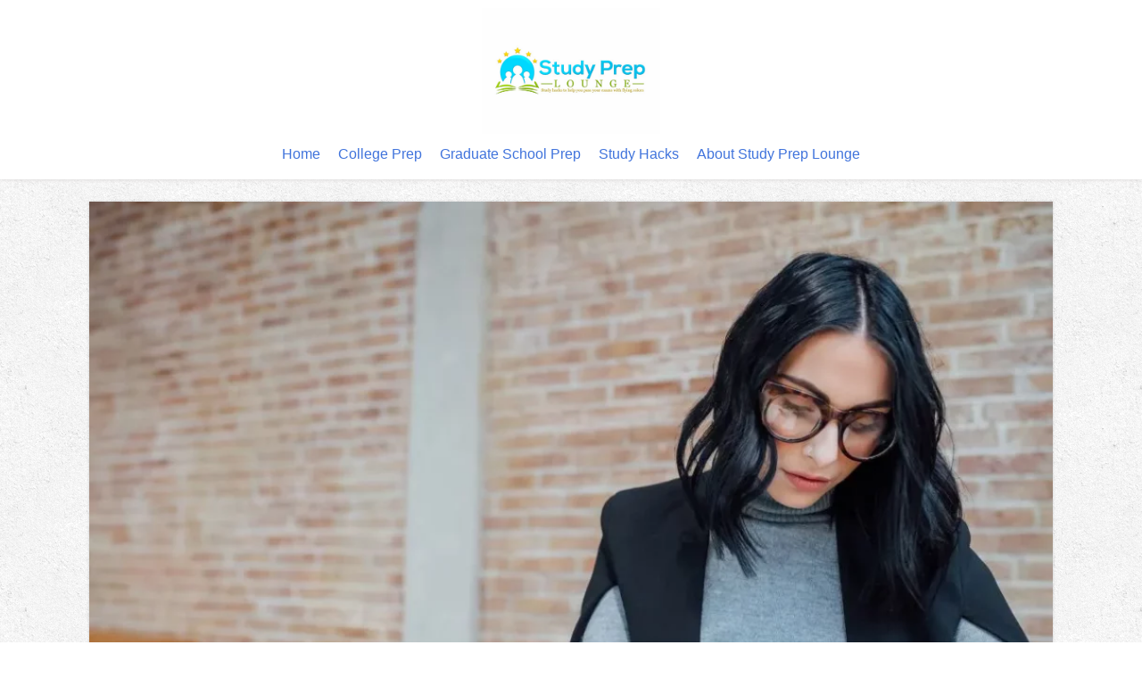

--- FILE ---
content_type: text/html; charset=UTF-8
request_url: https://studypreplounge.com/education/is-fastweb-legit/
body_size: 19632
content:
<!DOCTYPE html><html lang="en-US" prefix="og: https://ogp.me/ns#"><head><meta charset="UTF-8"/>
<script>var __ezHttpConsent={setByCat:function(src,tagType,attributes,category,force,customSetScriptFn=null){var setScript=function(){if(force||window.ezTcfConsent[category]){if(typeof customSetScriptFn==='function'){customSetScriptFn();}else{var scriptElement=document.createElement(tagType);scriptElement.src=src;attributes.forEach(function(attr){for(var key in attr){if(attr.hasOwnProperty(key)){scriptElement.setAttribute(key,attr[key]);}}});var firstScript=document.getElementsByTagName(tagType)[0];firstScript.parentNode.insertBefore(scriptElement,firstScript);}}};if(force||(window.ezTcfConsent&&window.ezTcfConsent.loaded)){setScript();}else if(typeof getEzConsentData==="function"){getEzConsentData().then(function(ezTcfConsent){if(ezTcfConsent&&ezTcfConsent.loaded){setScript();}else{console.error("cannot get ez consent data");force=true;setScript();}});}else{force=true;setScript();console.error("getEzConsentData is not a function");}},};</script>
<script>var ezTcfConsent=window.ezTcfConsent?window.ezTcfConsent:{loaded:false,store_info:false,develop_and_improve_services:false,measure_ad_performance:false,measure_content_performance:false,select_basic_ads:false,create_ad_profile:false,select_personalized_ads:false,create_content_profile:false,select_personalized_content:false,understand_audiences:false,use_limited_data_to_select_content:false,};function getEzConsentData(){return new Promise(function(resolve){document.addEventListener("ezConsentEvent",function(event){var ezTcfConsent=event.detail.ezTcfConsent;resolve(ezTcfConsent);});});}</script>
<script>if(typeof _setEzCookies!=='function'){function _setEzCookies(ezConsentData){var cookies=window.ezCookieQueue;for(var i=0;i<cookies.length;i++){var cookie=cookies[i];if(ezConsentData&&ezConsentData.loaded&&ezConsentData[cookie.tcfCategory]){document.cookie=cookie.name+"="+cookie.value;}}}}
window.ezCookieQueue=window.ezCookieQueue||[];if(typeof addEzCookies!=='function'){function addEzCookies(arr){window.ezCookieQueue=[...window.ezCookieQueue,...arr];}}
addEzCookies([]);if(window.ezTcfConsent&&window.ezTcfConsent.loaded){_setEzCookies(window.ezTcfConsent);}else if(typeof getEzConsentData==="function"){getEzConsentData().then(function(ezTcfConsent){if(ezTcfConsent&&ezTcfConsent.loaded){_setEzCookies(window.ezTcfConsent);}else{console.error("cannot get ez consent data");_setEzCookies(window.ezTcfConsent);}});}else{console.error("getEzConsentData is not a function");_setEzCookies(window.ezTcfConsent);}</script>
<script data-ezscrex='false' data-cfasync='false' data-pagespeed-no-defer>var __ez=__ez||{};__ez.stms=Date.now();__ez.evt={};__ez.script={};__ez.ck=__ez.ck||{};__ez.template={};__ez.template.isOrig=true;__ez.queue=__ez.queue||function(){var e=0,i=0,t=[],n=!1,o=[],r=[],s=!0,a=function(e,i,n,o,r,s,a){var l=arguments.length>7&&void 0!==arguments[7]?arguments[7]:window,d=this;this.name=e,this.funcName=i,this.parameters=null===n?null:w(n)?n:[n],this.isBlock=o,this.blockedBy=r,this.deleteWhenComplete=s,this.isError=!1,this.isComplete=!1,this.isInitialized=!1,this.proceedIfError=a,this.fWindow=l,this.isTimeDelay=!1,this.process=function(){f("... func = "+e),d.isInitialized=!0,d.isComplete=!0,f("... func.apply: "+e);var i=d.funcName.split("."),n=null,o=this.fWindow||window;i.length>3||(n=3===i.length?o[i[0]][i[1]][i[2]]:2===i.length?o[i[0]][i[1]]:o[d.funcName]),null!=n&&n.apply(null,this.parameters),!0===d.deleteWhenComplete&&delete t[e],!0===d.isBlock&&(f("----- F'D: "+d.name),m())}},l=function(e,i,t,n,o,r,s){var a=arguments.length>7&&void 0!==arguments[7]?arguments[7]:window,l=this;this.name=e,this.path=i,this.async=o,this.defer=r,this.isBlock=t,this.blockedBy=n,this.isInitialized=!1,this.isError=!1,this.isComplete=!1,this.proceedIfError=s,this.fWindow=a,this.isTimeDelay=!1,this.isPath=function(e){return"/"===e[0]&&"/"!==e[1]},this.getSrc=function(e){return void 0!==window.__ezScriptHost&&this.isPath(e)&&"banger.js"!==this.name?window.__ezScriptHost+e:e},this.process=function(){l.isInitialized=!0,f("... file = "+e);var i=this.fWindow?this.fWindow.document:document,t=i.createElement("script");t.src=this.getSrc(this.path),!0===o?t.async=!0:!0===r&&(t.defer=!0),t.onerror=function(){var e={url:window.location.href,name:l.name,path:l.path,user_agent:window.navigator.userAgent};"undefined"!=typeof _ezaq&&(e.pageview_id=_ezaq.page_view_id);var i=encodeURIComponent(JSON.stringify(e)),t=new XMLHttpRequest;t.open("GET","//g.ezoic.net/ezqlog?d="+i,!0),t.send(),f("----- ERR'D: "+l.name),l.isError=!0,!0===l.isBlock&&m()},t.onreadystatechange=t.onload=function(){var e=t.readyState;f("----- F'D: "+l.name),e&&!/loaded|complete/.test(e)||(l.isComplete=!0,!0===l.isBlock&&m())},i.getElementsByTagName("head")[0].appendChild(t)}},d=function(e,i){this.name=e,this.path="",this.async=!1,this.defer=!1,this.isBlock=!1,this.blockedBy=[],this.isInitialized=!0,this.isError=!1,this.isComplete=i,this.proceedIfError=!1,this.isTimeDelay=!1,this.process=function(){}};function c(e,i,n,s,a,d,c,u,f){var m=new l(e,i,n,s,a,d,c,f);!0===u?o[e]=m:r[e]=m,t[e]=m,h(m)}function h(e){!0!==u(e)&&0!=s&&e.process()}function u(e){if(!0===e.isTimeDelay&&!1===n)return f(e.name+" blocked = TIME DELAY!"),!0;if(w(e.blockedBy))for(var i=0;i<e.blockedBy.length;i++){var o=e.blockedBy[i];if(!1===t.hasOwnProperty(o))return f(e.name+" blocked = "+o),!0;if(!0===e.proceedIfError&&!0===t[o].isError)return!1;if(!1===t[o].isComplete)return f(e.name+" blocked = "+o),!0}return!1}function f(e){var i=window.location.href,t=new RegExp("[?&]ezq=([^&#]*)","i").exec(i);"1"===(t?t[1]:null)&&console.debug(e)}function m(){++e>200||(f("let's go"),p(o),p(r))}function p(e){for(var i in e)if(!1!==e.hasOwnProperty(i)){var t=e[i];!0===t.isComplete||u(t)||!0===t.isInitialized||!0===t.isError?!0===t.isError?f(t.name+": error"):!0===t.isComplete?f(t.name+": complete already"):!0===t.isInitialized&&f(t.name+": initialized already"):t.process()}}function w(e){return"[object Array]"==Object.prototype.toString.call(e)}return window.addEventListener("load",(function(){setTimeout((function(){n=!0,f("TDELAY -----"),m()}),5e3)}),!1),{addFile:c,addFileOnce:function(e,i,n,o,r,s,a,l,d){t[e]||c(e,i,n,o,r,s,a,l,d)},addDelayFile:function(e,i){var n=new l(e,i,!1,[],!1,!1,!0);n.isTimeDelay=!0,f(e+" ...  FILE! TDELAY"),r[e]=n,t[e]=n,h(n)},addFunc:function(e,n,s,l,d,c,u,f,m,p){!0===c&&(e=e+"_"+i++);var w=new a(e,n,s,l,d,u,f,p);!0===m?o[e]=w:r[e]=w,t[e]=w,h(w)},addDelayFunc:function(e,i,n){var o=new a(e,i,n,!1,[],!0,!0);o.isTimeDelay=!0,f(e+" ...  FUNCTION! TDELAY"),r[e]=o,t[e]=o,h(o)},items:t,processAll:m,setallowLoad:function(e){s=e},markLoaded:function(e){if(e&&0!==e.length){if(e in t){var i=t[e];!0===i.isComplete?f(i.name+" "+e+": error loaded duplicate"):(i.isComplete=!0,i.isInitialized=!0)}else t[e]=new d(e,!0);f("markLoaded dummyfile: "+t[e].name)}},logWhatsBlocked:function(){for(var e in t)!1!==t.hasOwnProperty(e)&&u(t[e])}}}();__ez.evt.add=function(e,t,n){e.addEventListener?e.addEventListener(t,n,!1):e.attachEvent?e.attachEvent("on"+t,n):e["on"+t]=n()},__ez.evt.remove=function(e,t,n){e.removeEventListener?e.removeEventListener(t,n,!1):e.detachEvent?e.detachEvent("on"+t,n):delete e["on"+t]};__ez.script.add=function(e){var t=document.createElement("script");t.src=e,t.async=!0,t.type="text/javascript",document.getElementsByTagName("head")[0].appendChild(t)};__ez.dot=__ez.dot||{};__ez.queue.addFileOnce('/detroitchicago/boise.js', '//go.ezodn.com/detroitchicago/boise.js?gcb=195-0&cb=5', true, [], true, false, true, false);__ez.queue.addFileOnce('/parsonsmaize/abilene.js', '//go.ezodn.com/parsonsmaize/abilene.js?gcb=195-0&cb=e80eca0cdb', true, [], true, false, true, false);__ez.queue.addFileOnce('/parsonsmaize/mulvane.js', '//go.ezodn.com/parsonsmaize/mulvane.js?gcb=195-0&cb=e75e48eec0', true, ['/parsonsmaize/abilene.js'], true, false, true, false);__ez.queue.addFileOnce('/detroitchicago/birmingham.js', '//go.ezodn.com/detroitchicago/birmingham.js?gcb=195-0&cb=539c47377c', true, ['/parsonsmaize/abilene.js'], true, false, true, false);</script>
<script data-ezscrex="false" type="text/javascript" data-cfasync="false">window._ezaq = Object.assign({"ad_cache_level":0,"adpicker_placement_cnt":0,"ai_placeholder_cache_level":0,"ai_placeholder_placement_cnt":-1,"article_category":"Education","author":"Study Prep Lounge Team","domain":"studypreplounge.com","domain_id":348159,"ezcache_level":0,"ezcache_skip_code":0,"has_bad_image":0,"has_bad_words":0,"is_sitespeed":0,"lt_cache_level":0,"publish_date":"2023-04-22","response_size":71461,"response_size_orig":65636,"response_time_orig":0,"template_id":120,"url":"https://studypreplounge.com/education/is-fastweb-legit/","word_count":0,"worst_bad_word_level":0}, typeof window._ezaq !== "undefined" ? window._ezaq : {});__ez.queue.markLoaded('ezaqBaseReady');</script>
<script type='text/javascript' data-ezscrex='false' data-cfasync='false'>
window.ezAnalyticsStatic = true;
window._ez_send_requests_through_ezoic = true;window.ezWp = true;
function analyticsAddScript(script) {
	var ezDynamic = document.createElement('script');
	ezDynamic.type = 'text/javascript';
	ezDynamic.innerHTML = script;
	document.head.appendChild(ezDynamic);
}
function getCookiesWithPrefix() {
    var allCookies = document.cookie.split(';');
    var cookiesWithPrefix = {};

    for (var i = 0; i < allCookies.length; i++) {
        var cookie = allCookies[i].trim();

        for (var j = 0; j < arguments.length; j++) {
            var prefix = arguments[j];
            if (cookie.indexOf(prefix) === 0) {
                var cookieParts = cookie.split('=');
                var cookieName = cookieParts[0];
                var cookieValue = cookieParts.slice(1).join('=');
                cookiesWithPrefix[cookieName] = decodeURIComponent(cookieValue);
                break; // Once matched, no need to check other prefixes
            }
        }
    }

    return cookiesWithPrefix;
}
function productAnalytics() {
	var d = {"dhh":"//go.ezodn.com","pr":[6],"omd5":"647335280775b1a18bb80956a17c1275","nar":"risk score"};
	d.u = _ezaq.url;
	d.p = _ezaq.page_view_id;
	d.v = _ezaq.visit_uuid;
	d.ab = _ezaq.ab_test_id;
	d.e = JSON.stringify(_ezaq);
	d.ref = document.referrer;
	d.c = getCookiesWithPrefix('active_template', 'ez', 'lp_');
	if(typeof ez_utmParams !== 'undefined') {
		d.utm = ez_utmParams;
	}

	var dataText = JSON.stringify(d);
	var xhr = new XMLHttpRequest();
	xhr.open('POST','//g.ezoic.net/ezais/analytics?cb=1', true);
	xhr.onload = function () {
		if (xhr.status!=200) {
            return;
		}

        if(document.readyState !== 'loading') {
            analyticsAddScript(xhr.response);
            return;
        }

        var eventFunc = function() {
            if(document.readyState === 'loading') {
                return;
            }
            document.removeEventListener('readystatechange', eventFunc, false);
            analyticsAddScript(xhr.response);
        };

        document.addEventListener('readystatechange', eventFunc, false);
	};
	xhr.setRequestHeader('Content-Type','text/plain');
	xhr.send(dataText);
}
__ez.queue.addFunc("productAnalytics", "productAnalytics", null, true, ['ezaqBaseReady'], false, false, false, true);
</script><base href="https://studypreplounge.com/education/is-fastweb-legit/"/>
		<!--[if lt IE 9]>
	<script src="https://studypreplounge.com/wp-content/themes/focusblog/js/html5/dist/html5shiv.js"></script>
	<script src="//css3-mediaqueries-js.googlecode.com/svn/trunk/css3-mediaqueries.js"></script>
	<![endif]-->
	<!--[if IE 8]>
	<link rel="stylesheet" type="text/css" href="https://studypreplounge.com/wp-content/themes/focusblog/css/ie8.css"/>
	<![endif]-->
	<!--[if IE 7]>
	<link rel="stylesheet" type="text/css" href="https://studypreplounge.com/wp-content/themes/focusblog/css/ie7.css"/>
	<![endif]-->
	<meta name="viewport" content="width=device-width, initial-scale=1.0"/>
	

	
				<style>img:is([sizes="auto" i], [sizes^="auto," i]) { contain-intrinsic-size: 3000px 1500px }</style>
	
<!-- Search Engine Optimization by Rank Math PRO - https://rankmath.com/ -->
<title>Is Fastweb Legit? A Comprehensive Review of the Scholarship Service - studypreplounge.com</title>
<meta name="description" content="If you&#39;re considering using Fastweb for your scholarship search, you may be wondering if it&#39;s a legitimate service."/>
<meta name="robots" content="follow, index, max-snippet:-1, max-video-preview:-1, max-image-preview:large"/>
<link rel="canonical" href="https://studypreplounge.com/education/is-fastweb-legit/"/>
<meta property="og:locale" content="en_US"/>
<meta property="og:type" content="article"/>
<meta property="og:title" content="Is Fastweb Legit? A Comprehensive Review of the Scholarship Service - studypreplounge.com"/>
<meta property="og:description" content="If you&#39;re considering using Fastweb for your scholarship search, you may be wondering if it&#39;s a legitimate service."/>
<meta property="og:url" content="https://studypreplounge.com/education/is-fastweb-legit/"/>
<meta property="og:site_name" content="studypreplounge.com"/>
<meta property="article:section" content="Education"/>
<meta property="og:updated_time" content="2023-10-28T04:50:40-07:00"/>
<meta property="og:image" content="https://studypreplounge.com/wp-content/uploads/2023/04/is-fastweb-legit.webp"/>
<meta property="og:image:secure_url" content="https://studypreplounge.com/wp-content/uploads/2023/04/is-fastweb-legit.webp"/>
<meta property="og:image:width" content="1080"/>
<meta property="og:image:height" content="810"/>
<meta property="og:image:alt" content="Is FastWeb Legit"/>
<meta property="og:image:type" content="image/webp"/>
<meta property="article:published_time" content="2023-04-22T15:55:26-07:00"/>
<meta property="article:modified_time" content="2023-10-28T04:50:40-07:00"/>
<meta name="twitter:card" content="summary_large_image"/>
<meta name="twitter:title" content="Is Fastweb Legit? A Comprehensive Review of the Scholarship Service - studypreplounge.com"/>
<meta name="twitter:description" content="If you&#39;re considering using Fastweb for your scholarship search, you may be wondering if it&#39;s a legitimate service."/>
<meta name="twitter:image" content="https://studypreplounge.com/wp-content/uploads/2023/04/is-fastweb-legit.webp"/>
<meta name="twitter:label1" content="Written by"/>
<meta name="twitter:data1" content="Study Prep Lounge Team"/>
<meta name="twitter:label2" content="Time to read"/>
<meta name="twitter:data2" content="9 minutes"/>
<script type="application/ld+json" class="rank-math-schema-pro">{"@context":"https://schema.org","@graph":[{"@type":["Person","Organization"],"@id":"https://studypreplounge.com/#person","name":"Leonard Haggin","logo":{"@type":"ImageObject","@id":"https://studypreplounge.com/#logo","url":"https://studypreplounge.com/wp-content/uploads/2020/08/SPL-main-logo.jpg","contentUrl":"https://studypreplounge.com/wp-content/uploads/2020/08/SPL-main-logo.jpg","caption":"Leonard Haggin","inLanguage":"en-US","width":"1000","height":"705"},"image":{"@type":"ImageObject","@id":"https://studypreplounge.com/#logo","url":"https://studypreplounge.com/wp-content/uploads/2020/08/SPL-main-logo.jpg","contentUrl":"https://studypreplounge.com/wp-content/uploads/2020/08/SPL-main-logo.jpg","caption":"Leonard Haggin","inLanguage":"en-US","width":"1000","height":"705"}},{"@type":"WebSite","@id":"https://studypreplounge.com/#website","url":"https://studypreplounge.com","name":"Leonard Haggin","publisher":{"@id":"https://studypreplounge.com/#person"},"inLanguage":"en-US"},{"@type":"ImageObject","@id":"https://studypreplounge.com/wp-content/uploads/2023/04/is-fastweb-legit.webp","url":"https://studypreplounge.com/wp-content/uploads/2023/04/is-fastweb-legit.webp","width":"1080","height":"810","caption":"Is FastWeb Legit","inLanguage":"en-US"},{"@type":"WebPage","@id":"https://studypreplounge.com/education/is-fastweb-legit/#webpage","url":"https://studypreplounge.com/education/is-fastweb-legit/","name":"Is Fastweb Legit? A Comprehensive Review of the Scholarship Service - studypreplounge.com","datePublished":"2023-04-22T15:55:26-07:00","dateModified":"2023-10-28T04:50:40-07:00","isPartOf":{"@id":"https://studypreplounge.com/#website"},"primaryImageOfPage":{"@id":"https://studypreplounge.com/wp-content/uploads/2023/04/is-fastweb-legit.webp"},"inLanguage":"en-US"},{"@type":"Person","@id":"https://studypreplounge.com/author/jason/","name":"Study Prep Lounge Team","url":"https://studypreplounge.com/author/jason/","image":{"@type":"ImageObject","@id":"https://secure.gravatar.com/avatar/69f51b49cfe18ea634d481a553aee97e1b4f785a013598fbcfe322246c578af6?s=96&amp;d=mm&amp;r=g","url":"https://secure.gravatar.com/avatar/69f51b49cfe18ea634d481a553aee97e1b4f785a013598fbcfe322246c578af6?s=96&amp;d=mm&amp;r=g","caption":"Study Prep Lounge Team","inLanguage":"en-US"}},{"@type":"BlogPosting","headline":"Is Fastweb Legit? A Comprehensive Review of the Scholarship Service - studypreplounge.com","datePublished":"2023-04-22T15:55:26-07:00","dateModified":"2023-10-28T04:50:40-07:00","author":{"@id":"https://studypreplounge.com/author/jason/","name":"Study Prep Lounge Team"},"publisher":{"@id":"https://studypreplounge.com/#person"},"description":"If you&#039;re considering using Fastweb for your scholarship search, you may be wondering if it&#039;s a legitimate service.","name":"Is Fastweb Legit? A Comprehensive Review of the Scholarship Service - studypreplounge.com","@id":"https://studypreplounge.com/education/is-fastweb-legit/#richSnippet","isPartOf":{"@id":"https://studypreplounge.com/education/is-fastweb-legit/#webpage"},"image":{"@id":"https://studypreplounge.com/wp-content/uploads/2023/04/is-fastweb-legit.webp"},"inLanguage":"en-US","mainEntityOfPage":{"@id":"https://studypreplounge.com/education/is-fastweb-legit/#webpage"}}]}</script>
<!-- /Rank Math WordPress SEO plugin -->

<script type="text/javascript">
/* <![CDATA[ */
window._wpemojiSettings = {"baseUrl":"https:\/\/s.w.org\/images\/core\/emoji\/16.0.1\/72x72\/","ext":".png","svgUrl":"https:\/\/s.w.org\/images\/core\/emoji\/16.0.1\/svg\/","svgExt":".svg","source":{"concatemoji":"https:\/\/studypreplounge.com\/wp-includes\/js\/wp-emoji-release.min.js?ver=6.8.3"}};
/*! This file is auto-generated */
!function(s,n){var o,i,e;function c(e){try{var t={supportTests:e,timestamp:(new Date).valueOf()};sessionStorage.setItem(o,JSON.stringify(t))}catch(e){}}function p(e,t,n){e.clearRect(0,0,e.canvas.width,e.canvas.height),e.fillText(t,0,0);var t=new Uint32Array(e.getImageData(0,0,e.canvas.width,e.canvas.height).data),a=(e.clearRect(0,0,e.canvas.width,e.canvas.height),e.fillText(n,0,0),new Uint32Array(e.getImageData(0,0,e.canvas.width,e.canvas.height).data));return t.every(function(e,t){return e===a[t]})}function u(e,t){e.clearRect(0,0,e.canvas.width,e.canvas.height),e.fillText(t,0,0);for(var n=e.getImageData(16,16,1,1),a=0;a<n.data.length;a++)if(0!==n.data[a])return!1;return!0}function f(e,t,n,a){switch(t){case"flag":return n(e,"\ud83c\udff3\ufe0f\u200d\u26a7\ufe0f","\ud83c\udff3\ufe0f\u200b\u26a7\ufe0f")?!1:!n(e,"\ud83c\udde8\ud83c\uddf6","\ud83c\udde8\u200b\ud83c\uddf6")&&!n(e,"\ud83c\udff4\udb40\udc67\udb40\udc62\udb40\udc65\udb40\udc6e\udb40\udc67\udb40\udc7f","\ud83c\udff4\u200b\udb40\udc67\u200b\udb40\udc62\u200b\udb40\udc65\u200b\udb40\udc6e\u200b\udb40\udc67\u200b\udb40\udc7f");case"emoji":return!a(e,"\ud83e\udedf")}return!1}function g(e,t,n,a){var r="undefined"!=typeof WorkerGlobalScope&&self instanceof WorkerGlobalScope?new OffscreenCanvas(300,150):s.createElement("canvas"),o=r.getContext("2d",{willReadFrequently:!0}),i=(o.textBaseline="top",o.font="600 32px Arial",{});return e.forEach(function(e){i[e]=t(o,e,n,a)}),i}function t(e){var t=s.createElement("script");t.src=e,t.defer=!0,s.head.appendChild(t)}"undefined"!=typeof Promise&&(o="wpEmojiSettingsSupports",i=["flag","emoji"],n.supports={everything:!0,everythingExceptFlag:!0},e=new Promise(function(e){s.addEventListener("DOMContentLoaded",e,{once:!0})}),new Promise(function(t){var n=function(){try{var e=JSON.parse(sessionStorage.getItem(o));if("object"==typeof e&&"number"==typeof e.timestamp&&(new Date).valueOf()<e.timestamp+604800&&"object"==typeof e.supportTests)return e.supportTests}catch(e){}return null}();if(!n){if("undefined"!=typeof Worker&&"undefined"!=typeof OffscreenCanvas&&"undefined"!=typeof URL&&URL.createObjectURL&&"undefined"!=typeof Blob)try{var e="postMessage("+g.toString()+"("+[JSON.stringify(i),f.toString(),p.toString(),u.toString()].join(",")+"));",a=new Blob([e],{type:"text/javascript"}),r=new Worker(URL.createObjectURL(a),{name:"wpTestEmojiSupports"});return void(r.onmessage=function(e){c(n=e.data),r.terminate(),t(n)})}catch(e){}c(n=g(i,f,p,u))}t(n)}).then(function(e){for(var t in e)n.supports[t]=e[t],n.supports.everything=n.supports.everything&&n.supports[t],"flag"!==t&&(n.supports.everythingExceptFlag=n.supports.everythingExceptFlag&&n.supports[t]);n.supports.everythingExceptFlag=n.supports.everythingExceptFlag&&!n.supports.flag,n.DOMReady=!1,n.readyCallback=function(){n.DOMReady=!0}}).then(function(){return e}).then(function(){var e;n.supports.everything||(n.readyCallback(),(e=n.source||{}).concatemoji?t(e.concatemoji):e.wpemoji&&e.twemoji&&(t(e.twemoji),t(e.wpemoji)))}))}((window,document),window._wpemojiSettings);
/* ]]> */
</script>
<style id="wp-emoji-styles-inline-css" type="text/css">

	img.wp-smiley, img.emoji {
		display: inline !important;
		border: none !important;
		box-shadow: none !important;
		height: 1em !important;
		width: 1em !important;
		margin: 0 0.07em !important;
		vertical-align: -0.1em !important;
		background: none !important;
		padding: 0 !important;
	}
</style>
<link rel="stylesheet" id="wp-block-library-css" href="https://studypreplounge.com/wp-includes/css/dist/block-library/style.min.css?ver=6.8.3" type="text/css" media="all"/>
<style id="classic-theme-styles-inline-css" type="text/css">
/*! This file is auto-generated */
.wp-block-button__link{color:#fff;background-color:#32373c;border-radius:9999px;box-shadow:none;text-decoration:none;padding:calc(.667em + 2px) calc(1.333em + 2px);font-size:1.125em}.wp-block-file__button{background:#32373c;color:#fff;text-decoration:none}
</style>
<style id="global-styles-inline-css" type="text/css">
:root{--wp--preset--aspect-ratio--square: 1;--wp--preset--aspect-ratio--4-3: 4/3;--wp--preset--aspect-ratio--3-4: 3/4;--wp--preset--aspect-ratio--3-2: 3/2;--wp--preset--aspect-ratio--2-3: 2/3;--wp--preset--aspect-ratio--16-9: 16/9;--wp--preset--aspect-ratio--9-16: 9/16;--wp--preset--color--black: #000000;--wp--preset--color--cyan-bluish-gray: #abb8c3;--wp--preset--color--white: #ffffff;--wp--preset--color--pale-pink: #f78da7;--wp--preset--color--vivid-red: #cf2e2e;--wp--preset--color--luminous-vivid-orange: #ff6900;--wp--preset--color--luminous-vivid-amber: #fcb900;--wp--preset--color--light-green-cyan: #7bdcb5;--wp--preset--color--vivid-green-cyan: #00d084;--wp--preset--color--pale-cyan-blue: #8ed1fc;--wp--preset--color--vivid-cyan-blue: #0693e3;--wp--preset--color--vivid-purple: #9b51e0;--wp--preset--gradient--vivid-cyan-blue-to-vivid-purple: linear-gradient(135deg,rgba(6,147,227,1) 0%,rgb(155,81,224) 100%);--wp--preset--gradient--light-green-cyan-to-vivid-green-cyan: linear-gradient(135deg,rgb(122,220,180) 0%,rgb(0,208,130) 100%);--wp--preset--gradient--luminous-vivid-amber-to-luminous-vivid-orange: linear-gradient(135deg,rgba(252,185,0,1) 0%,rgba(255,105,0,1) 100%);--wp--preset--gradient--luminous-vivid-orange-to-vivid-red: linear-gradient(135deg,rgba(255,105,0,1) 0%,rgb(207,46,46) 100%);--wp--preset--gradient--very-light-gray-to-cyan-bluish-gray: linear-gradient(135deg,rgb(238,238,238) 0%,rgb(169,184,195) 100%);--wp--preset--gradient--cool-to-warm-spectrum: linear-gradient(135deg,rgb(74,234,220) 0%,rgb(151,120,209) 20%,rgb(207,42,186) 40%,rgb(238,44,130) 60%,rgb(251,105,98) 80%,rgb(254,248,76) 100%);--wp--preset--gradient--blush-light-purple: linear-gradient(135deg,rgb(255,206,236) 0%,rgb(152,150,240) 100%);--wp--preset--gradient--blush-bordeaux: linear-gradient(135deg,rgb(254,205,165) 0%,rgb(254,45,45) 50%,rgb(107,0,62) 100%);--wp--preset--gradient--luminous-dusk: linear-gradient(135deg,rgb(255,203,112) 0%,rgb(199,81,192) 50%,rgb(65,88,208) 100%);--wp--preset--gradient--pale-ocean: linear-gradient(135deg,rgb(255,245,203) 0%,rgb(182,227,212) 50%,rgb(51,167,181) 100%);--wp--preset--gradient--electric-grass: linear-gradient(135deg,rgb(202,248,128) 0%,rgb(113,206,126) 100%);--wp--preset--gradient--midnight: linear-gradient(135deg,rgb(2,3,129) 0%,rgb(40,116,252) 100%);--wp--preset--font-size--small: 13px;--wp--preset--font-size--medium: 20px;--wp--preset--font-size--large: 36px;--wp--preset--font-size--x-large: 42px;--wp--preset--spacing--20: 0.44rem;--wp--preset--spacing--30: 0.67rem;--wp--preset--spacing--40: 1rem;--wp--preset--spacing--50: 1.5rem;--wp--preset--spacing--60: 2.25rem;--wp--preset--spacing--70: 3.38rem;--wp--preset--spacing--80: 5.06rem;--wp--preset--shadow--natural: 6px 6px 9px rgba(0, 0, 0, 0.2);--wp--preset--shadow--deep: 12px 12px 50px rgba(0, 0, 0, 0.4);--wp--preset--shadow--sharp: 6px 6px 0px rgba(0, 0, 0, 0.2);--wp--preset--shadow--outlined: 6px 6px 0px -3px rgba(255, 255, 255, 1), 6px 6px rgba(0, 0, 0, 1);--wp--preset--shadow--crisp: 6px 6px 0px rgba(0, 0, 0, 1);}:where(.is-layout-flex){gap: 0.5em;}:where(.is-layout-grid){gap: 0.5em;}body .is-layout-flex{display: flex;}.is-layout-flex{flex-wrap: wrap;align-items: center;}.is-layout-flex > :is(*, div){margin: 0;}body .is-layout-grid{display: grid;}.is-layout-grid > :is(*, div){margin: 0;}:where(.wp-block-columns.is-layout-flex){gap: 2em;}:where(.wp-block-columns.is-layout-grid){gap: 2em;}:where(.wp-block-post-template.is-layout-flex){gap: 1.25em;}:where(.wp-block-post-template.is-layout-grid){gap: 1.25em;}.has-black-color{color: var(--wp--preset--color--black) !important;}.has-cyan-bluish-gray-color{color: var(--wp--preset--color--cyan-bluish-gray) !important;}.has-white-color{color: var(--wp--preset--color--white) !important;}.has-pale-pink-color{color: var(--wp--preset--color--pale-pink) !important;}.has-vivid-red-color{color: var(--wp--preset--color--vivid-red) !important;}.has-luminous-vivid-orange-color{color: var(--wp--preset--color--luminous-vivid-orange) !important;}.has-luminous-vivid-amber-color{color: var(--wp--preset--color--luminous-vivid-amber) !important;}.has-light-green-cyan-color{color: var(--wp--preset--color--light-green-cyan) !important;}.has-vivid-green-cyan-color{color: var(--wp--preset--color--vivid-green-cyan) !important;}.has-pale-cyan-blue-color{color: var(--wp--preset--color--pale-cyan-blue) !important;}.has-vivid-cyan-blue-color{color: var(--wp--preset--color--vivid-cyan-blue) !important;}.has-vivid-purple-color{color: var(--wp--preset--color--vivid-purple) !important;}.has-black-background-color{background-color: var(--wp--preset--color--black) !important;}.has-cyan-bluish-gray-background-color{background-color: var(--wp--preset--color--cyan-bluish-gray) !important;}.has-white-background-color{background-color: var(--wp--preset--color--white) !important;}.has-pale-pink-background-color{background-color: var(--wp--preset--color--pale-pink) !important;}.has-vivid-red-background-color{background-color: var(--wp--preset--color--vivid-red) !important;}.has-luminous-vivid-orange-background-color{background-color: var(--wp--preset--color--luminous-vivid-orange) !important;}.has-luminous-vivid-amber-background-color{background-color: var(--wp--preset--color--luminous-vivid-amber) !important;}.has-light-green-cyan-background-color{background-color: var(--wp--preset--color--light-green-cyan) !important;}.has-vivid-green-cyan-background-color{background-color: var(--wp--preset--color--vivid-green-cyan) !important;}.has-pale-cyan-blue-background-color{background-color: var(--wp--preset--color--pale-cyan-blue) !important;}.has-vivid-cyan-blue-background-color{background-color: var(--wp--preset--color--vivid-cyan-blue) !important;}.has-vivid-purple-background-color{background-color: var(--wp--preset--color--vivid-purple) !important;}.has-black-border-color{border-color: var(--wp--preset--color--black) !important;}.has-cyan-bluish-gray-border-color{border-color: var(--wp--preset--color--cyan-bluish-gray) !important;}.has-white-border-color{border-color: var(--wp--preset--color--white) !important;}.has-pale-pink-border-color{border-color: var(--wp--preset--color--pale-pink) !important;}.has-vivid-red-border-color{border-color: var(--wp--preset--color--vivid-red) !important;}.has-luminous-vivid-orange-border-color{border-color: var(--wp--preset--color--luminous-vivid-orange) !important;}.has-luminous-vivid-amber-border-color{border-color: var(--wp--preset--color--luminous-vivid-amber) !important;}.has-light-green-cyan-border-color{border-color: var(--wp--preset--color--light-green-cyan) !important;}.has-vivid-green-cyan-border-color{border-color: var(--wp--preset--color--vivid-green-cyan) !important;}.has-pale-cyan-blue-border-color{border-color: var(--wp--preset--color--pale-cyan-blue) !important;}.has-vivid-cyan-blue-border-color{border-color: var(--wp--preset--color--vivid-cyan-blue) !important;}.has-vivid-purple-border-color{border-color: var(--wp--preset--color--vivid-purple) !important;}.has-vivid-cyan-blue-to-vivid-purple-gradient-background{background: var(--wp--preset--gradient--vivid-cyan-blue-to-vivid-purple) !important;}.has-light-green-cyan-to-vivid-green-cyan-gradient-background{background: var(--wp--preset--gradient--light-green-cyan-to-vivid-green-cyan) !important;}.has-luminous-vivid-amber-to-luminous-vivid-orange-gradient-background{background: var(--wp--preset--gradient--luminous-vivid-amber-to-luminous-vivid-orange) !important;}.has-luminous-vivid-orange-to-vivid-red-gradient-background{background: var(--wp--preset--gradient--luminous-vivid-orange-to-vivid-red) !important;}.has-very-light-gray-to-cyan-bluish-gray-gradient-background{background: var(--wp--preset--gradient--very-light-gray-to-cyan-bluish-gray) !important;}.has-cool-to-warm-spectrum-gradient-background{background: var(--wp--preset--gradient--cool-to-warm-spectrum) !important;}.has-blush-light-purple-gradient-background{background: var(--wp--preset--gradient--blush-light-purple) !important;}.has-blush-bordeaux-gradient-background{background: var(--wp--preset--gradient--blush-bordeaux) !important;}.has-luminous-dusk-gradient-background{background: var(--wp--preset--gradient--luminous-dusk) !important;}.has-pale-ocean-gradient-background{background: var(--wp--preset--gradient--pale-ocean) !important;}.has-electric-grass-gradient-background{background: var(--wp--preset--gradient--electric-grass) !important;}.has-midnight-gradient-background{background: var(--wp--preset--gradient--midnight) !important;}.has-small-font-size{font-size: var(--wp--preset--font-size--small) !important;}.has-medium-font-size{font-size: var(--wp--preset--font-size--medium) !important;}.has-large-font-size{font-size: var(--wp--preset--font-size--large) !important;}.has-x-large-font-size{font-size: var(--wp--preset--font-size--x-large) !important;}
:where(.wp-block-post-template.is-layout-flex){gap: 1.25em;}:where(.wp-block-post-template.is-layout-grid){gap: 1.25em;}
:where(.wp-block-columns.is-layout-flex){gap: 2em;}:where(.wp-block-columns.is-layout-grid){gap: 2em;}
:root :where(.wp-block-pullquote){font-size: 1.5em;line-height: 1.6;}
</style>
<link rel="stylesheet" id="focusblog-style-css" href="https://studypreplounge.com/wp-content/themes/focusblog/style.css?ver=6.8.3" type="text/css" media="all"/>
<link rel="stylesheet" id="thrive-reset-css" href="https://studypreplounge.com/wp-content/themes/focusblog/css/reset.css?ver=20120208" type="text/css" media="all"/>
<link rel="stylesheet" id="thrive-main-style-css" href="https://studypreplounge.com/wp-content/themes/focusblog/css/main_blue.css?ver=5566" type="text/css" media="all"/>
<script type="text/javascript" src="https://studypreplounge.com/wp-includes/js/jquery/jquery.min.js" id="jquery-core-js"></script>
<script type="text/javascript" src="https://studypreplounge.com/wp-includes/js/jquery/jquery-migrate.min.js" id="jquery-migrate-js"></script>
<link rel="https://api.w.org/" href="https://studypreplounge.com/wp-json/"/><link rel="alternate" title="JSON" type="application/json" href="https://studypreplounge.com/wp-json/wp/v2/posts/7356"/><link rel="alternate" title="oEmbed (JSON)" type="application/json+oembed" href="https://studypreplounge.com/wp-json/oembed/1.0/embed?url=https%3A%2F%2Fstudypreplounge.com%2Feducation%2Fis-fastweb-legit%2F"/>
<link rel="alternate" title="oEmbed (XML)" type="text/xml+oembed" href="https://studypreplounge.com/wp-json/oembed/1.0/embed?url=https%3A%2F%2Fstudypreplounge.com%2Feducation%2Fis-fastweb-legit%2F&amp;format=xml"/>
<meta name="ahrefs-site-verification" content="10282164442e502889ad6827ac947e3eec1eb801d9dd887e7dcfaf0dcd80aa03"/>
<!-- Global site tag (gtag.js) - Google Analytics -->
<script async="" src="https://www.googletagmanager.com/gtag/js?id=UA-134823616-1"></script>
<script>
  window.dataLayer = window.dataLayer || [];
  function gtag(){dataLayer.push(arguments);}
  gtag('js', new Date());

  gtag('config', 'UA-134823616-1');
</script>
<meta name="google-site-verification" content="b4klBvhEg88FupDwk1c94H2Ptfyn4irQM2UY6zktZn8"/><style type="text/css" id="tve_global_variables">:root{--tcb-background-author-image:url(https://secure.gravatar.com/avatar/69f51b49cfe18ea634d481a553aee97e1b4f785a013598fbcfe322246c578af6?s=256&d=mm&r=g);--tcb-background-user-image:url();--tcb-background-featured-image-thumbnail:url(https://studypreplounge.com/wp-content/uploads/2023/04/is-fastweb-legit.webp);}</style>		<style type="text/css">.wp-video-shortcode {
				max-width: 100% !important;
			}body { background:#ffffff; }.cnt .sAs .twr { background:#ffffff; }.cnt article h1.entry-title a { color:#1e73be; }.cnt article h2.entry-title a { color:#1e73be; }.bSe h1 { color:#1e73be; }.bSe h2 { color:#1e73be; }.bSe h3 { color:#1e73be; }.bSe h4 { color:#1e73be; }.bSe h5 { color:#1e73be; }.bSe h6 { color:#1e73be; }.cnt p { color:#424242; }.cnt .bSe article { color:#424242; }.cnt article h1 a, .tve-woocommerce .bSe .awr .entry-title, .tve-woocommerce .bSe .awr .page-title{font-family:Lato,sans-serif;}.bSe h1{font-family:Lato,sans-serif;}.bSe h2,.tve-woocommerce .bSe h2{font-family:Lato,sans-serif;}.bSe h3,.tve-woocommerce .bSe h3{font-family:Lato,sans-serif;}.bSe h4{font-family:Lato,sans-serif;}.bSe h5{font-family:Lato,sans-serif;}.bSe h6{font-family:Lato,sans-serif;}#text_logo{font-family:Lato,sans-serif;}.bSe h1 { text-transform:none; }.bSe h2 { text-transform:none; }.cnt, .bp-t, .tve-woocommerce .product p, .tve-woocommerce .products p{font-family:Open Sans,sans-serif;}article strong {font-weight: bold;}.bSe h1, .bSe .entry-title { font-size:38px; }.cnt { font-size:16px; }.thrivecb { font-size:16px; }.out { font-size:16px; }.aut p { font-size:16px; }.cnt p { line-height:1.6em; }.dhgh { line-height:1.6em; }.lhgh { line-height:1.6em; }.dhgh { font-size:16px; }.lhgh { font-size:16px; }.thrivecb { line-height:1.6em; }.cnt .cmt, .cnt .acm { background-color:#4174dc; }.trg { border-color:#4174dc transparent transparent; }.str { border-color: transparent #4174dc transparent transparent; }.pgn a:hover, .pgn .dots a:hover { background-color:#4174dc; }.brd ul li a { color:#4174dc; }.bSe a { color:#4174dc; }.bSe h1 { text-transform:none; }.bSe .faq h4{font-family:Open Sans,sans-serif;}article strong {font-weight: bold;}body { background-image:url('https://studypreplounge.com/wp-content/themes/focusblog/images/patterns/stucco.png'); }header ul.menu > li > a { color:#4174dc; }header ul.menu > li > a:hover { color:#4174dc; }header ul.menu > li.h-cta > a { color:#ffffff!important; }header ul.menu > li.h-cta >a  { background:#4d7fe3; }header ul.menu > li.h-cta >a  { border-color:#4d7fe3; }header ul.menu > li.h-cta:hover > a { color:#5886e2!important; }header ul.menu > li.h-cta > a:hover { background:#ffffff; }header nav > ul > li.current_page_item > a:hover { color:#4174dc; }header nav > ul > li > a:active { color:#4174dc; }header #logo > a > img { max-width:200px; }</style>
		<style type="text/css">.recentcomments a{display:inline !important;padding:0 !important;margin:0 !important;}</style><style type="text/css" id="custom-background-css">
body.custom-background { background-color: #ffffff; }
</style>
	<!-- Google Tag Manager -->
<script>(function(w,d,s,l,i){w[l]=w[l]||[];w[l].push({'gtm.start':
new Date().getTime(),event:'gtm.js'});var f=d.getElementsByTagName(s)[0],
j=d.createElement(s),dl=l!='dataLayer'?'&l='+l:'';j.async=true;j.src=
'https://www.googletagmanager.com/gtm.js?id='+i+dl;f.parentNode.insertBefore(j,f);
})(window,document,'script','dataLayer','GTM-WSN33MB5');</script>
<!-- End Google Tag Manager --><style type="text/css" id="thrive-default-styles"></style><link rel="icon" href="https://studypreplounge.com/wp-content/uploads/2019/02/Favicon-book-01.jpg" sizes="32x32"/>
<link rel="icon" href="https://studypreplounge.com/wp-content/uploads/2019/02/Favicon-book-01.jpg" sizes="192x192"/>
<link rel="apple-touch-icon" href="https://studypreplounge.com/wp-content/uploads/2019/02/Favicon-book-01.jpg"/>
<meta name="msapplication-TileImage" content="https://studypreplounge.com/wp-content/uploads/2019/02/Favicon-book-01.jpg"/>
			<style type="text/css">.amz-disclaimer{
color: #C0C0C0;
font-style: italic;
}
</style>
		<script type='text/javascript'>
var ezoTemplate = 'old_site_noads';
var ezouid = '1';
var ezoFormfactor = '1';
</script><script data-ezscrex="false" type='text/javascript'>
var soc_app_id = '0';
var did = 348159;
var ezdomain = 'studypreplounge.com';
var ezoicSearchable = 1;
</script></head>
<body class="wp-singular post-template-default single single-post postid-7356 single-format-standard custom-background wp-theme-focusblog">

<div class="flex-cnt">
	<div id="floating_menu">
						<header class="" style="">
									<div class="wrp center_logo" id="head_wrp">
				<div class="h-i">
												<div id="logo" class="lg left">
								<a href="https://studypreplounge.com/">
									<img src="https://studypreplounge.com/wp-content/uploads/2020/08/SPL-main-logo.jpg" alt="studypreplounge.com"/>
								</a>
							</div>
												<span class="hmn left"></span>
					<div id="nav_right" class="mhl">
																									<nav class="right"><ul id="menu-header" class="menu"><li id="menu-item-830" class="menu-item menu-item-type-custom menu-item-object-custom menu-item-home toplvl"><a href="http://studypreplounge.com/">Home</a></li>
<li id="menu-item-21" class="menu-item menu-item-type-taxonomy menu-item-object-category menu-item-has-children toplvl dropdown"><a href="https://studypreplounge.com/category/college-prep/">College Prep</a><ul class="sub-menu">	<li id="menu-item-4871" class="menu-item menu-item-type-post_type menu-item-object-page"><a href="https://studypreplounge.com/best-ged-prep-book/" class=" colch ">5 Best GED Prep Book Reviews in 2021 | To Help You Get a High School Equivalency Certificate</a></li>
	<li id="menu-item-270" class="menu-item menu-item-type-taxonomy menu-item-object-category menu-item-has-children arl"><a href="https://studypreplounge.com/category/college-prep/advanced-placement/" class=" colch ">Advanced Placement (AP)</a><ul class="sub-menu">		<li id="menu-item-208" class="menu-item menu-item-type-post_type menu-item-object-page"><a href="https://studypreplounge.com/best-ap-biology-prep-book/">7 Best AP Biology Prep Book Reviews 2021</a></li>
		<li id="menu-item-210" class="menu-item menu-item-type-post_type menu-item-object-page"><a href="https://studypreplounge.com/best-ap-lang-review-book/">5 Best AP Lang Review Book 2021 | To Crack Language and Composition</a></li>
</ul></li>
	<li id="menu-item-100" class="menu-item menu-item-type-taxonomy menu-item-object-category menu-item-has-children arl"><a href="https://studypreplounge.com/category/college-prep/scholastic-assessment-test/" class=" colch ">Scholastic Assessment Test (SAT)</a><ul class="sub-menu">		<li id="menu-item-436" class="menu-item menu-item-type-post_type menu-item-object-page"><a href="https://studypreplounge.com/best-sat-prep-book/">10 Best SAT Prep Book Reviews 2019| Most Effective Strategies, Study Tips and Practice Tests</a></li>
		<li id="menu-item-3040" class="menu-item menu-item-type-post_type menu-item-object-page"><a href="https://studypreplounge.com/best-sat-prep-courses/">7 Best SAT Prep Courses Reviews in 2021 | Ace the Test With Solid Preparation</a></li>
		<li id="menu-item-4901" class="menu-item menu-item-type-post_type menu-item-object-page"><a href="https://studypreplounge.com/best-calculator-for-sat/">7 Best Calculator for SAT Reviews in 2021 | Reliable College Board Allowed Models</a></li>
		<li id="menu-item-5018" class="menu-item menu-item-type-post_type menu-item-object-page"><a href="https://studypreplounge.com/best-psat-prep-book/">5 Best PSAT Prep Book in 2021 | Our Recommendations WILL Boost Your Score</a></li>
</ul></li>
	<li id="menu-item-520" class="menu-item menu-item-type-taxonomy menu-item-object-category menu-item-has-children arl"><a href="https://studypreplounge.com/category/american-college-testing/" class=" colch ">American College Testing (ACT)</a><ul class="sub-menu">		<li id="menu-item-2753" class="menu-item menu-item-type-post_type menu-item-object-page"><a href="https://studypreplounge.com/best-act-prep-courses/">7 Best ACT Prep Courses of 2021 Reviews | Everything You Need to Ace the Test</a></li>
		<li id="menu-item-525" class="menu-item menu-item-type-post_type menu-item-object-page"><a href="https://studypreplounge.com/best-act-prep-book/">10 Best ACT Prep Book Reviews | Ace English, Math, Science, Reading and Writing Tests in 2021</a></li>
</ul></li>
</ul></li>
<li id="menu-item-26" class="menu-item menu-item-type-taxonomy menu-item-object-category menu-item-has-children toplvl dropdown"><a href="https://studypreplounge.com/category/graduate-school-prep/">Graduate School Prep</a><ul class="sub-menu">	<li id="menu-item-27" class="menu-item menu-item-type-taxonomy menu-item-object-category menu-item-has-children arl"><a href="https://studypreplounge.com/category/graduate-school-prep/graduate-record-examination/" class=" colch ">Graduate Record Examination</a><ul class="sub-menu">		<li id="menu-item-3131" class="menu-item menu-item-type-post_type menu-item-object-page"><a href="https://studypreplounge.com/best-gre-prep-course/">7 Best GRE Prep Course Reviews of 2021 | Top Online Learning Solutions</a></li>
		<li id="menu-item-391" class="menu-item menu-item-type-post_type menu-item-object-page"><a href="https://studypreplounge.com/best-gre-prep-book/">10 Best GRE Prep Book Reviews | All the Help You Need to Ace Your Exam in 2021</a></li>
		<li id="menu-item-1302" class="menu-item menu-item-type-post_type menu-item-object-page"><a href="https://studypreplounge.com/magoosh-gre-reviews/">Magoosh GRE Reviews | One Way to Crack The Graduate Record Examination</a></li>
</ul></li>
	<li id="menu-item-28" class="menu-item menu-item-type-taxonomy menu-item-object-category menu-item-has-children arl"><a href="https://studypreplounge.com/category/graduate-school-prep/mcat/" class=" colch ">MCAT</a><ul class="sub-menu">		<li id="menu-item-2807" class="menu-item menu-item-type-post_type menu-item-object-page"><a href="https://studypreplounge.com/best-mcat-prep-course/">7 Best MCAT Prep Course of 2021 Reviews | For Effective Test Preparation</a></li>
		<li id="menu-item-669" class="menu-item menu-item-type-post_type menu-item-object-page"><a href="https://studypreplounge.com/best-mcat-prep-books/">7 Best MCAT Prep Books Reviews 2021 |  Top Study &amp; Practice Guides to Ace the Test</a></li>
		<li id="menu-item-1303" class="menu-item menu-item-type-post_type menu-item-object-page"><a href="https://studypreplounge.com/kaplan-mcat-books-review/">Kaplan MCAT Books Review | A Great Choice for Med School Prep</a></li>
		<li id="menu-item-1304" class="menu-item menu-item-type-post_type menu-item-object-page"><a href="https://studypreplounge.com/princeton-review-mcat/">Princeton Review MCAT | A Good Study Prep Box Set for Getting Into Med School</a></li>
</ul></li>
	<li id="menu-item-101" class="menu-item menu-item-type-taxonomy menu-item-object-category menu-item-has-children arl"><a href="https://studypreplounge.com/category/graduate-school-prep/lsat/" class=" colch ">LSAT</a><ul class="sub-menu">		<li id="menu-item-635" class="menu-item menu-item-type-post_type menu-item-object-page"><a href="https://studypreplounge.com/best-lsat-prep-book/">9 Best LSAT Prep Books Reviewed 2021 | Ace the Law School Admission Test</a></li>
		<li id="menu-item-2950" class="menu-item menu-item-type-post_type menu-item-object-page"><a href="https://studypreplounge.com/best-lsat-prep-course/">7 Best LSAT Prep Course Reviews in 2021 | A Major Step Towards a Successful Career In Law</a></li>
</ul></li>
	<li id="menu-item-2404" class="menu-item menu-item-type-taxonomy menu-item-object-category menu-item-has-children arl"><a href="https://studypreplounge.com/category/gmat/" class=" colch ">GMAT</a><ul class="sub-menu">		<li id="menu-item-3156" class="menu-item menu-item-type-post_type menu-item-object-page"><a href="https://studypreplounge.com/best-gmat-prep-course/">5 Best GMAT Prep Course Reviews of 2021 | Take Advantage Of Our Top Recommendations</a></li>
		<li id="menu-item-2405" class="menu-item menu-item-type-post_type menu-item-object-page"><a href="https://studypreplounge.com/best-gmat-books/">9 Best GMAT Books Reviews | 2021 Top Picks for Your Effective Test Prep</a></li>
</ul></li>
	<li id="menu-item-3836" class="menu-item menu-item-type-taxonomy menu-item-object-category menu-item-has-children arl"><a href="https://studypreplounge.com/category/pmp/" class=" colch ">PMP</a><ul class="sub-menu">		<li id="menu-item-3844" class="menu-item menu-item-type-post_type menu-item-object-page"><a href="https://studypreplounge.com/best-pmp-prep-book/">7 Best PMP Prep Book of 2021 Reviews | Pick the Right Materials to Help You Get Project Management Certification</a></li>
		<li id="menu-item-3835" class="menu-item menu-item-type-post_type menu-item-object-page"><a href="https://studypreplounge.com/best-pmp-prep-course/">7 Best PMP Prep Course Reviews of 2021 | The Right Way to Get Project Management Professional Certification</a></li>
</ul></li>
</ul></li>
<li id="menu-item-823" class="menu-item menu-item-type-taxonomy menu-item-object-category toplvl"><a href="https://studypreplounge.com/category/study-hacks/">Study Hacks</a></li>
<li id="menu-item-1457" class="menu-item menu-item-type-post_type menu-item-object-page toplvl"><a href="https://studypreplounge.com/about/">About Study Prep Lounge</a></li>
</ul></nav>							<!-- Cart Dropdown -->
												<div class="clear"></div>
					</div>
										<div class="clear"></div>
				</div>
			</div>
					</header>
			</div>
			<div class="wrp cnt">
		
						<div class="spr"></div>

	<section class="bSe fullWidth">

		
			
				
				<article>
		<div class="awr lnd">
		<a class="cmt acm" style="display:none;">
			0 <span class="trg"></span>
		</a>
					<div class="fwit"><a class="psb"> <img src="https://studypreplounge.com/wp-content/uploads/2023/04/is-fastweb-legit-1024x768.webp" alt="Is FastWeb Legit" title="Is Fastweb Legit? A Comprehensive Review of the Scholarship Service"/> </a></div>
									<h1 class="entry-title">Is Fastweb Legit? A Comprehensive Review of the Scholarship Service</h1>
								<p><span style="font-weight: 400;">College isn’t cheap, especially in this day and age. According to US News, the average cost of a private, public, out-of-state, and public in-state university in the 2022-2023 school year was </span><a href="https://www.usnews.com/education/best-colleges/paying-for-college/articles/paying-for-college-infographic" target="_blank" rel="noopener"><span style="font-weight: 400;">$39,723, $22,953, and $10,423</span></a><span style="font-weight: 400;">, respectively. As college tuition across the country continues to skyrocket, students and families are looking for creative ways to cut down on costs. One of the best ways to combat these exorbitant fees is through scholarships. </span></p><!-- Ezoic - wp_under_page_title - under_page_title --><div id="ezoic-pub-ad-placeholder-102" data-inserter-version="2"></div><!-- End Ezoic - wp_under_page_title - under_page_title -->
<p><span style="font-weight: 400;">There are numerous scholarship sites that can help connect students with the best scholarship opportunities for them, like Fastweb. In this comprehensive review, we’ll dive into what Fastweb is, whether it’s a legitimate platform, its pros and cons, tips for maximizing your experience, and alternatives to consider.</span></p>
<h2><strong>What Is Fastweb?</strong></h2>
<p><a href="https://www.fastweb.com/" target="_blank" rel="noopener"><span style="font-weight: 400;">Fastweb</span></a><span style="font-weight: 400;"> is an online platform offering a free scholarship search tool that connects students with opportunities for funding their education. It was founded in 1995 and has since helped over 20 million prospective college students find scholarships, grants, and internships.</span></p><!-- Ezoic - wp_under_first_paragraph - under_first_paragraph --><div id="ezoic-pub-ad-placeholder-110" data-inserter-version="2"></div><!-- End Ezoic - wp_under_first_paragraph - under_first_paragraph -->
<p><span style="font-weight: 400;">Scholarships are a great way to pay for college because they don’t have to be repaid. Fastweb can help you find college scholarships that you may not have known existed.</span></p>
<h3><strong>A Brief Overview of Fastweb</strong></h3>
<p><span style="font-weight: 400;">When you create a profile on Fastweb, you’ll enter personal and academic information that will be used to match you with relevant scholarships. You can search for scholarships based on criteria such as major, GPA, ethnicity, and interests. Fastweb also provides personalized scholarship recommendations and sends email notifications when a new scholarship opportunity arises.</span></p>
<p><span style="font-weight: 400;">Creating a profile on Fastweb is easy and free. Once you’ve entered your information, you’ll be able to see a list of scholarships that you qualify for. You can also search for scholarships based on specific criteria that are important to you. For example, if you’re interested in studying engineering, you can search for scholarships that are specifically for engineering students.</span></p><!-- Ezoic - wp_under_second_paragraph - under_second_paragraph --><div id="ezoic-pub-ad-placeholder-111" data-inserter-version="2"></div><!-- End Ezoic - wp_under_second_paragraph - under_second_paragraph -->
<h3><strong>How Fastweb Works</strong></h3>
<p><span style="font-weight: 400;">After filling out your profile, you’ll be taken to your Fastweb dashboard. Here, you’ll see a list of recommended scholarships, as well as a search bar where you can filter scholarship opportunities based on your preferences. You can save scholarships to apply for later and track the status of applications in progress. Fastweb also provides resources such as essay tips and financial aid advice.</span></p>
<p><span style="font-weight: 400;">The Fastweb dashboard is easy to navigate and provides all the information you need to find and apply for scholarships. You can see the status of your applications and get reminders when deadlines are approaching. Fastweb also provides resources to help you write essays and prepare for interviews, which can be invaluable when applying for scholarships.</span></p>
<p><span style="font-weight: 400;">Overall, Fastweb is a great resource for students who are looking to fund their education. With over 1.5 million scholarships available, there’s something for everyone. Whether you’re a high school student just starting your college search or a returning student looking to finish your degree, Fastweb can help you find the financial aid you need to succeed.</span></p><!-- Ezoic - wp_mid_content - mid_content --><div id="ezoic-pub-ad-placeholder-112" data-inserter-version="2"></div><!-- End Ezoic - wp_mid_content - mid_content -->
<h2><strong>Is Fastweb Legit? An Evaluation</strong></h2>
<p><span style="font-weight: 400;">Now that we’ve covered what Fastweb is and how it works, let’s address the elephant in the room: is Fastweb a legitimate platform?</span></p>
<h3><strong>Fastweb’s Reputation</strong></h3>
<p><span style="font-weight: 400;">Fastweb is owned by Monster, a global employment platform. It has been featured in reputable publications, such as Forbes and the </span><a href="https://www.wsj.com/articles/how-to-avoid-college-scholarship-scams-11577996713" target="_blank" rel="noopener"><span style="font-weight: 400;">Wall Street Journal</span></a><span style="font-weight: 400;">, and has partnerships with over 1,000 colleges and universities. This speaks to the legitimacy of the platform, as it has gained the trust of well-known organizations and publications.</span></p>
<p><span style="font-weight: 400;">Furthermore, Fastweb is a member of the </span><a href="https://www.scholarshipproviders.org/" target="_blank" rel="noopener"><span style="font-weight: 400;">National Scholarship Providers Association</span></a><span style="font-weight: 400;">, which sets ethical standards for scholarship organizations. This means that Fastweb is committed to providing ethical scholarship opportunities to students and adheres to the standards set forth by the association.</span></p><!-- Ezoic - wp_long_content - long_content --><div id="ezoic-pub-ad-placeholder-113" data-inserter-version="2"></div><!-- End Ezoic - wp_long_content - long_content -->
<h3><strong>User Testimonials and Reviews</strong></h3>
<p><span style="font-weight: 400;">Fastweb boasts a number of positive reviews, with users praising its user-friendly interface and the variety of scholarship opportunities available. Many users have reported receiving scholarship offers and winning awards through the platform, which speaks to its effectiveness in connecting students with relevant opportunities.</span></p>
<p><span style="font-weight: 400;">While some users have reported receiving spam emails after signing up for Fastweb, these can be unsubscribed from within the email itself. It’s important to note that spam emails are not unique to Fastweb and can happen with many online platforms.</span></p>
<p><span style="font-weight: 400;">In conclusion, Fastweb is a legitimate scholarship search platform that has gained the trust of reputable organizations and publications. Its extensive database of opportunities and personalized recommendations make it a valuable resource for students looking to fund their education.</span></p><!-- Ezoic - wp_longer_content - longer_content --><div id="ezoic-pub-ad-placeholder-114" data-inserter-version="2"></div><!-- End Ezoic - wp_longer_content - longer_content -->
<h2><strong>The Pros and Cons of Fastweb</strong></h2>
<p><span style="font-weight: 400;">Fastweb is a popular scholarship search engine, and while there are many benefits to using the platform, there are also some potential drawbacks and limitations to consider.</span></p>
<h3><strong>Advantages of Using Fastweb</strong></h3>
<p><span style="font-weight: 400;">One of the biggest advantages of using Fastweb is access to a database of thousands of scholarship opportunities. This can save students a significant amount of time and effort in their search for funding. Fastweb also offers personalized scholarship recommendations based on a student’s profile, which can help them find scholarships that are a good fit for their interests and qualifications. </span></p>
<p><span style="font-weight: 400;">In addition, Fastweb sends email notifications for new scholarship opportunities, which can help students stay up-to-date on the latest funding opportunities. The user-friendly interface of the website makes it easy for students to navigate and find the information they need.</span></p><!-- Ezoic - wp_longest_content - longest_content --><div id="ezoic-pub-ad-placeholder-115" data-inserter-version="2"></div><!-- End Ezoic - wp_longest_content - longest_content -->
<h3><strong>Potential Drawbacks and Limitations</strong></h3>
<p><span style="font-weight: 400;">While Fastweb can be a great resource for finding scholarships, there are some potential drawbacks and limitations to consider. Some users have reported receiving spam emails after signing up for Fastweb, which can be frustrating and time-consuming to deal with. </span></p>
<p><span style="font-weight: 400;">Another potential limitation is that not all scholarship opportunities listed on Fastweb may be relevant or up-to-date. It is important for students to do their own research and verify the information they find on Fastweb before applying for scholarships. </span></p>
<p><span style="font-weight: 400;">Finally, Fastweb may not be as effective for niche or highly competitive scholarships. Students who are looking for funding in a specific field or for a highly competitive scholarship may need to use additional resources in addition to Fastweb to find the best opportunities.</span></p><!-- Ezoic - wp_incontent_5 - incontent_5 --><div id="ezoic-pub-ad-placeholder-116" data-inserter-version="2"></div><!-- End Ezoic - wp_incontent_5 - incontent_5 -->
<p><span style="font-weight: 400;">In conclusion, while there are both advantages and potential drawbacks to using Fastweb for scholarship searches, it can be a valuable free resource for many students. It is important to weigh the pros and cons and use multiple resources to ensure the best chance of finding funding for education.</span></p>
<h2><strong>Tips for Maximizing Your Fastweb Experience</strong></h2>
<p><span style="font-weight: 400;">Fastweb is an excellent resource for students looking for scholarships and other financial aid opportunities. Here are some tips to help you make the most of your Fastweb experience:</span></p>
<h3><strong>Creating an Effective Profile</strong></h3>
<p><span style="font-weight: 400;">When creating your Fastweb profile, it’s important to provide as much information as possible. This will increase the chances of being matched with relevant scholarship opportunities. Be sure to include your academic achievements, extracurricular activities, and any other relevant information that could help you stand out to scholarship providers.</span></p><!-- Ezoic - wp_incontent_6 - incontent_6 --><div id="ezoic-pub-ad-placeholder-117" data-inserter-version="2"></div><!-- End Ezoic - wp_incontent_6 - incontent_6 -->
<p><span style="font-weight: 400;">Additionally, make sure that all of the information you provide is accurate and up-to-date. This will ensure that you’re recommended scholarship matches that you’re actually eligible for.</span></p>
<h3><strong>Searching and Applying for Scholarships</strong></h3>
<p><span style="font-weight: 400;">Fastweb has a powerful search engine that allows you to filter scholarships based on your preferences. Use this feature to narrow down your search and find scholarships that are a good fit for you.</span></p>
<p><span style="font-weight: 400;">When applying for scholarships, it’s important to read all instructions carefully and follow them to the letter. Make sure that you submit a polished, error-free application that showcases your strengths and achievements.</span></p><!-- Ezoic - wp_incontent_7 - incontent_7 --><div id="ezoic-pub-ad-placeholder-118" data-inserter-version="2"></div><!-- End Ezoic - wp_incontent_7 - incontent_7 -->
<p><span style="font-weight: 400;">It’s also a good idea to save scholarships that you’re interested in applying for. This will help you keep track of your options and ensure that you don’t miss any important deadlines.</span></p>
<h3><strong>Staying Organized and Tracking Your Progress</strong></h3>
<p><span style="font-weight: 400;">Fastweb has a helpful tracking feature that allows you to keep tabs on the scholarships you’ve applied for. Use this feature to make notes on deadlines and submission statuses and to keep track of any other important information related to your scholarship applications.</span></p>
<p><span style="font-weight: 400;">Staying organized is key when it comes to applying for scholarships. By using Fastweb’s tracking feature, you can ensure that you’re on top of your applications and that you’re not missing out on any potential opportunities.</span></p><!-- Ezoic - wp_incontent_8 - incontent_8 --><div id="ezoic-pub-ad-placeholder-119" data-inserter-version="2"></div><!-- End Ezoic - wp_incontent_8 - incontent_8 -->
<p><span style="font-weight: 400;">By following these tips, you can maximize your Fastweb experience and increase your chances of securing scholarships and other financial aid opportunities. Good luck!</span></p>
<h2><strong>Alternatives to Fastweb</strong></h2>
<p><span style="font-weight: 400;">While Fastweb is a great resource to use when searching for scholarships, it’s certainly not the only premium scholarship portal on the web. Here are some alternative options for you to take advantage of during your scholarship search: </span></p>
<h3><span style="font-weight: 400;">Other Scholarship Search Platforms</span></h3>
<p><span style="font-weight: 400;">Other popular scholarship platforms include </span><a href="https://www.scholarships.com/" target="_blank" rel="noopener"><span style="font-weight: 400;">Scholarships.com</span></a><span style="font-weight: 400;">, </span><a href="https://www.cappex.com/" target="_blank" rel="noopener"><span style="font-weight: 400;">Cappex</span></a><span style="font-weight: 400;">, and </span><a href="https://bold.org/#ref=find-scholarships" target="_blank" rel="noopener"><span style="font-weight: 400;">Bold.org</span></a><span style="font-weight: 400;">. Scholarships.com offers a similar search function to Fastweb, while Cappex allows users to see their chances of being awarded a particular scholarship based on their profile information. Neither of them seems to have the same level of personalization and extensive database as Fastweb.</span></p><!-- Ezoic - wp_incontent_9 - incontent_9 --><div id="ezoic-pub-ad-placeholder-120" data-inserter-version="2"></div><!-- End Ezoic - wp_incontent_9 - incontent_9 -->
<p><span style="font-weight: 400;">Bold.org is a free platform, just like Fastweb and Scholarships.com. However, Bold.org distinguishes itself by offering a wide variety of scholarships and unique opportunities for targeted groups. The company also prides itself on no spam emails and a </span><a href="https://www.verified-reviews.com/reviews/bold.org?p=25sq2" target="_blank" rel="noopener"><span style="font-weight: 400;">4.9-star review rating on Trustpilot</span></a><span style="font-weight: 400;">. </span></p>
<h3><strong>Local and Regional Scholarship Opportunities</strong></h3>
<p><span style="font-weight: 400;">Don’t forget to look for scholarship opportunities within your own community or state. Local organizations, such as Rotary clubs and chambers of commerce, often offer scholarships that may not be listed on national platforms like Fastweb.</span></p>
<h2><strong>Why We Recommend Bold.org</strong></h2>
<p><span style="font-weight: 400;">Similar to Fastweb, </span><a href="https://bold.org/#ref=find-scholarships" target="_blank" rel="noopener"><span style="font-weight: 400;">Bold.org</span></a><span style="font-weight: 400;"> stands out as a prominent competitor in the world of premier scholarship portals. It distinguishes itself through its clearly defined mission, user-friendly filtering tools, and scholarship blog, offering students invaluable insights into their scholarship journey. Bold.org is also completely cost-free. </span></p><!-- Ezoic - wp_incontent_10 - incontent_10 --><div id="ezoic-pub-ad-placeholder-121" data-inserter-version="2"></div><!-- End Ezoic - wp_incontent_10 - incontent_10 -->
<p><span style="font-weight: 400;">There are many advantages that Bold.org has, even over exceptional portals like Fastweb. One of Bold.org’s biggest priorities is providing an extensive range of awards designed to cater to all demographics. Whether you are the child of a military parent, a woman in STEM, or a member of the LGBTQ+ community, there are scholarships on Bold.org’s site catered toward you. Students can also locate targeted scholarships for all academic majors, local awards for students in most </span><a href="https://bold.org/scholarships/by-state/#ref=find-scholarships" target="_blank" rel="noopener"><span style="font-weight: 400;">states and cities</span></a><span style="font-weight: 400;">, as well as merit and sports scholarships on this platform.</span></p>
<p><span style="font-weight: 400;">Another one of Bold.org’s key initiatives is making the scholarship process as easy as possible for students. Unlike most platforms, Bold.org offers convenient </span><a href="https://bold.org/scholarships/by-type/no-essay-scholarships/#ref=find-scholarships" target="_blank" rel="noopener"><span style="font-weight: 400;">“no-essay” scholarships</span></a><span style="font-weight: 400;"> that require no recommendation letters or supplementary materials, meaning that students can apply for some awards in a matter of minutes. Students will never run into expired scholarships on this platform the way they might on Fastweb; Bold.org prides itself on only providing its users with the most up-to-date information. </span></p>
<h2><span style="font-weight: 400;">Final Thoughts</span></h2>
<p><span style="font-weight: 400;">All in all, </span><a href="https://www.fastweb.com/" target="_blank" rel="noopener"><span style="font-weight: 400;">Fastweb</span></a><span style="font-weight: 400;"> is a legitimate and effective tool for finding scholarship opportunities. While it may not be perfect, it offers a vast database of opportunities and personalized recommendations that can help ease the burden of paying for college. During your search for scholarships, it’s worthwhile to explore exceptional alternatives to Fastweb like </span><a href="https://bold.org/applicants/#ref=find-scholarships" target="_blank" rel="noopener"><span style="font-weight: 400;">Bold.org</span></a><span style="font-weight: 400;">.</span></p><!-- Ezoic - wp_incontent_11 - incontent_11 --><div id="ezoic-pub-ad-placeholder-122" data-inserter-version="2"></div><!-- End Ezoic - wp_incontent_11 - incontent_11 -->
<p><span style="font-weight: 400;">By following the tips outlined in this review, you can maximize your Fastweb experience and increase your chances of securing funding for your education.</span></p>
				<div class="clear"></div>
			</div>
	
			<footer>
			<ul>
																													<li>
							<a href="https://studypreplounge.com/category/education/">Education</a>
						</li>
																					</ul>
			<div class="clear"></div>
		</footer>
		</article>


<div class="spr"></div>			
				
					<article>
	<div class="awr aut">
		<div class="left">
			<a href="https://studypreplounge.com/author/jason/">
				<img alt="" src="https://secure.gravatar.com/avatar/69f51b49cfe18ea634d481a553aee97e1b4f785a013598fbcfe322246c578af6?s=98&amp;d=mm&amp;r=g" srcset="https://secure.gravatar.com/avatar/69f51b49cfe18ea634d481a553aee97e1b4f785a013598fbcfe322246c578af6?s=196&amp;d=mm&amp;r=g 2x" class="avatar avatar-98 photo" height="98" width="98" loading="lazy" decoding="async"/>			</a>
			<ul class="left">
							</ul>
			<div class="clear"></div>

		</div>
		<div class="right">
			<h5 class="aut">Study Prep Lounge Team</h5>
			<div class="mspr"> </div>
			<p>
				Our content team, specializing in academic and test preparation advice, brings a wealth of knowledge to Study Prep Lounge. With backgrounds in teaching, educational psychology, and exam coaching, we are committed to providing well-researched, up-to-date, and user-friendly content to aid in your academic journey			</p>
		</div>
		<div class="clear"></div>
	</div>
</article>
<div class="spr"></div>
		
					
	<script type="text/javascript">
		_thriveCurrentPost = 7356;
	</script>

	<article id="comments">
					<div class="ctb">
				<span class="ftx txt_thrive_link_to_comments">Click Here to Leave a Comment Below</span>
				<span class="cmt lcm" href=""> <span class="str"></span> 0 comments </span>
				<div class="clear"></div>
			</div>
				<div class="awr">
			
			<div class="cmb" style="margin-left: 0px;" id="thrive_container_list_comments">
							</div><!-- /comment_list -->

			
												<div class="ctb ctr" style="display: none;" id="thrive_container_preload_comments">
						<img class="preloader" src="https://studypreplounge.com/wp-content/themes/focusblog/images/loading.gif" alt=""/>
					</div>
								<div class="lrp" id="thrive_container_form_add_comment" style="display:none;">
					<h4>Leave a Reply:</h4>
					<form action="https://studypreplounge.com/wp-comments-post.php" method="post" id="commentform">
													<input type="text" placeholder="Name*" id="author" author="author" class="text_field author" name="author"/>
							<input type="text" placeholder="Email*" id="email" author="email" class="text_field email" name="email"/>
							<input type="text" placeholder="Website" id="website" author="website" class="text_field website lst" name="url"/>
							<p class="comment-form-cookies-consent">
								<input id="wp-comment-cookies-consent" name="wp-comment-cookies-consent" type="checkbox" value="yes"/>
								<label for="wp-comment-cookies-consent">
									Save my name, email, and website in this browser for the next time I comment.								</label>
							</p>
																		<textarea id="comment" name="comment" class="textarea"></textarea>
												<input type="submit" value="SUBMIT"/>
						<input type="hidden" name="comment_post_ID" value="7356" id="comment_post_ID"/>
<input type="hidden" name="comment_parent" id="comment_parent" value="0"/>
						<p style="display: none;"><input type="hidden" id="akismet_comment_nonce" name="akismet_comment_nonce" value="e02ff72dc6"/></p><p style="display: none !important;" class="akismet-fields-container" data-prefix="ak_"><label>Δ<textarea name="ak_hp_textarea" cols="45" rows="8" maxlength="100"></textarea></label><input type="hidden" id="ak_js_1" name="ak_js" value="177"/><script>document.getElementById( "ak_js_1" ).setAttribute( "value", ( new Date() ).getTime() );</script></p>					</form>
				</div>
					</div>
	</article>
	<div id="comment-bottom"></div>


			</section>

	</div>
</div>
<div class="clear"></div>
<footer>
		<div class="wrp cnt">
		<section class="ftw">
					</section>

		<div class="clear"></div>
					<section class="copyright">
				<div class="menu-footer-container"><ul id="menu-footer" class="footer_menu"><li id="menu-item-452" class="menu-item menu-item-type-post_type menu-item-object-page menu-item-452"><a href="https://studypreplounge.com/about/">About</a></li>
<li id="menu-item-825" class="menu-item menu-item-type-post_type menu-item-object-page menu-item-825"><a href="https://studypreplounge.com/terms-conditions/">Terms &amp; Conditions</a></li>
<li id="menu-item-826" class="menu-item menu-item-type-post_type menu-item-object-page menu-item-826"><a href="https://studypreplounge.com/privacy-policy/">Privacy Policy</a></li>
<li id="menu-item-831" class="menu-item menu-item-type-post_type menu-item-object-page menu-item-831"><a href="https://studypreplounge.com/lets-get-in-touch/">Contact Us</a></li>
</ul></div>			</section>
				<p class="credits">
							Copyright text @2020 by StudyPrepLounge.com. 

StudyPrepLounge.com is a participant in the Amazon Services LLC Associates Program, an affiliate advertising program designed to provide a means for sites to earn advertising fees by advertising and linking to Amazon.com. Amazon, the Amazon logo, AmazonSupply, and the AmazonSupply logo are trademarks of Amazon.com, Inc. or its affiliates.								</p>

	</div>
	</footer>

<script type="speculationrules">
{"prefetch":[{"source":"document","where":{"and":[{"href_matches":"\/*"},{"not":{"href_matches":["\/wp-*.php","\/wp-admin\/*","\/wp-content\/uploads\/*","\/wp-content\/*","\/wp-content\/plugins\/*","\/wp-content\/themes\/focusblog\/*","\/*\\?(.+)"]}},{"not":{"selector_matches":"a[rel~=\"nofollow\"]"}},{"not":{"selector_matches":".no-prefetch, .no-prefetch a"}}]},"eagerness":"conservative"}]}
</script>
<script type="text/javascript">( $ => {
	/**
	 * Displays toast message from storage, it is used when the user is redirected after login
	 */
	if ( window.sessionStorage ) {
		$( window ).on( 'tcb_after_dom_ready', () => {
			const message = sessionStorage.getItem( 'tcb_toast_message' );

			if ( message ) {
				tcbToast( sessionStorage.getItem( 'tcb_toast_message' ), false );
				sessionStorage.removeItem( 'tcb_toast_message' );
			}
		} );
	}

	/**
	 * Displays toast message
	 *
	 * @param {string}   message  - message to display
	 * @param {Boolean}  error    - whether the message is an error or not
	 * @param {Function} callback - callback function to be called after the message is closed
	 */
	function tcbToast( message, error, callback ) {
		/* Also allow "message" objects */
		if ( typeof message !== 'string' ) {
			message = message.message || message.error || message.success;
		}
		if ( ! error ) {
			error = false;
		}
		TCB_Front.notificationElement.toggle( message, error ? 'error' : 'success', callback );
	}
} )( typeof ThriveGlobal === 'undefined' ? jQuery : ThriveGlobal.$j );
</script>  <!-- Sovrn: https://www.sovrn.com -->
  <script type="text/javascript">
    var vglnk = { key: 'dc1c892dc8b1d1fbb2204aa016673885' };

    (function(d, t) {
      var s = d.createElement(t); s.type = 'text/javascript'; s.async = true;
      s.src = '//cdn.viglink.com/api/vglnk.js?key=' + vglnk.key;
      var r = d.getElementsByTagName(t)[0]; r.parentNode.insertBefore(s, r);
    }(document, 'script'));
  </script>
  <!-- end Sovrn -->
<style type="text/css" id="tve_notification_styles"></style>
<div class="tvd-toast tve-fe-message" style="display: none">
	<div class="tve-toast-message tve-success-message">
		<div class="tve-toast-icon-container">
			<span class="tve_tick thrv-svg-icon"></span>
		</div>
		<div class="tve-toast-message-container"></div>
	</div>
</div><script type="text/javascript" id="thrive-main-script-js-extra">
/* <![CDATA[ */
var ThriveApp = {"ajax_url":"https:\/\/studypreplounge.com\/wp-admin\/admin-ajax.php","lazy_load_comments":"1","comments_loaded":"0","theme_uri":"https:\/\/studypreplounge.com\/wp-content\/themes\/focusblog","translations":{"ProductDetails":"Product Details"}};
/* ]]> */
</script>
<script type="text/javascript" src="https://studypreplounge.com/wp-content/themes/focusblog/js/script.min.js?ver=6.8.3" id="thrive-main-script-js"></script>
<script type="text/javascript" id="tve-dash-frontend-js-extra">
/* <![CDATA[ */
var tve_dash_front = {"ajaxurl":"https:\/\/studypreplounge.com\/wp-admin\/admin-ajax.php","force_ajax_send":"","is_crawler":"1","recaptcha":[],"turnstile":[],"post_id":"7356"};
/* ]]> */
</script>
<script type="text/javascript" src="https://studypreplounge.com/wp-content/plugins/thrive-visual-editor/thrive-dashboard/js/dist/frontend.min.js?ver=10.8.5" id="tve-dash-frontend-js"></script>
<script type="text/javascript" id="q2w3_fixed_widget-js-extra">
/* <![CDATA[ */
var q2w3_sidebar_options = [{"use_sticky_position":false,"margin_top":0,"margin_bottom":0,"stop_elements_selectors":"","screen_max_width":0,"screen_max_height":0,"widgets":[]}];
/* ]]> */
</script>
<script type="text/javascript" src="https://studypreplounge.com/wp-content/plugins/q2w3-fixed-widget/js/frontend.min.js?ver=6.2.3" id="q2w3_fixed_widget-js"></script>
<script defer="" type="text/javascript" src="https://studypreplounge.com/wp-content/plugins/akismet/_inc/akismet-frontend.js?ver=1764351725" id="akismet-frontend-js"></script>
<script type="text/javascript">var tcb_current_post_lists=JSON.parse('[]'); var tcb_post_lists=tcb_post_lists?[...tcb_post_lists,...tcb_current_post_lists]:tcb_current_post_lists;</script>
<script data-cfasync="false">function _emitEzConsentEvent(){var customEvent=new CustomEvent("ezConsentEvent",{detail:{ezTcfConsent:window.ezTcfConsent},bubbles:true,cancelable:true,});document.dispatchEvent(customEvent);}
(function(window,document){function _setAllEzConsentTrue(){window.ezTcfConsent.loaded=true;window.ezTcfConsent.store_info=true;window.ezTcfConsent.develop_and_improve_services=true;window.ezTcfConsent.measure_ad_performance=true;window.ezTcfConsent.measure_content_performance=true;window.ezTcfConsent.select_basic_ads=true;window.ezTcfConsent.create_ad_profile=true;window.ezTcfConsent.select_personalized_ads=true;window.ezTcfConsent.create_content_profile=true;window.ezTcfConsent.select_personalized_content=true;window.ezTcfConsent.understand_audiences=true;window.ezTcfConsent.use_limited_data_to_select_content=true;window.ezTcfConsent.select_personalized_content=true;}
function _clearEzConsentCookie(){document.cookie="ezCMPCookieConsent=tcf2;Domain=.studypreplounge.com;Path=/;expires=Thu, 01 Jan 1970 00:00:00 GMT";}
_clearEzConsentCookie();if(typeof window.__tcfapi!=="undefined"){window.ezgconsent=false;var amazonHasRun=false;function _ezAllowed(tcdata,purpose){return(tcdata.purpose.consents[purpose]||tcdata.purpose.legitimateInterests[purpose]);}
function _handleConsentDecision(tcdata){window.ezTcfConsent.loaded=true;if(!tcdata.vendor.consents["347"]&&!tcdata.vendor.legitimateInterests["347"]){window._emitEzConsentEvent();return;}
window.ezTcfConsent.store_info=_ezAllowed(tcdata,"1");window.ezTcfConsent.develop_and_improve_services=_ezAllowed(tcdata,"10");window.ezTcfConsent.measure_content_performance=_ezAllowed(tcdata,"8");window.ezTcfConsent.select_basic_ads=_ezAllowed(tcdata,"2");window.ezTcfConsent.create_ad_profile=_ezAllowed(tcdata,"3");window.ezTcfConsent.select_personalized_ads=_ezAllowed(tcdata,"4");window.ezTcfConsent.create_content_profile=_ezAllowed(tcdata,"5");window.ezTcfConsent.measure_ad_performance=_ezAllowed(tcdata,"7");window.ezTcfConsent.use_limited_data_to_select_content=_ezAllowed(tcdata,"11");window.ezTcfConsent.select_personalized_content=_ezAllowed(tcdata,"6");window.ezTcfConsent.understand_audiences=_ezAllowed(tcdata,"9");window._emitEzConsentEvent();}
function _handleGoogleConsentV2(tcdata){if(!tcdata||!tcdata.purpose||!tcdata.purpose.consents){return;}
var googConsentV2={};if(tcdata.purpose.consents[1]){googConsentV2.ad_storage='granted';googConsentV2.analytics_storage='granted';}
if(tcdata.purpose.consents[3]&&tcdata.purpose.consents[4]){googConsentV2.ad_personalization='granted';}
if(tcdata.purpose.consents[1]&&tcdata.purpose.consents[7]){googConsentV2.ad_user_data='granted';}
if(googConsentV2.analytics_storage=='denied'){gtag('set','url_passthrough',true);}
gtag('consent','update',googConsentV2);}
__tcfapi("addEventListener",2,function(tcdata,success){if(!success||!tcdata){window._emitEzConsentEvent();return;}
if(!tcdata.gdprApplies){_setAllEzConsentTrue();window._emitEzConsentEvent();return;}
if(tcdata.eventStatus==="useractioncomplete"||tcdata.eventStatus==="tcloaded"){if(typeof gtag!='undefined'){_handleGoogleConsentV2(tcdata);}
_handleConsentDecision(tcdata);if(tcdata.purpose.consents["1"]===true&&tcdata.vendor.consents["755"]!==false){window.ezgconsent=true;(adsbygoogle=window.adsbygoogle||[]).pauseAdRequests=0;}
if(window.__ezconsent){__ezconsent.setEzoicConsentSettings(ezConsentCategories);}
__tcfapi("removeEventListener",2,function(success){return null;},tcdata.listenerId);if(!(tcdata.purpose.consents["1"]===true&&_ezAllowed(tcdata,"2")&&_ezAllowed(tcdata,"3")&&_ezAllowed(tcdata,"4"))){if(typeof __ez=="object"&&typeof __ez.bit=="object"&&typeof window["_ezaq"]=="object"&&typeof window["_ezaq"]["page_view_id"]=="string"){__ez.bit.Add(window["_ezaq"]["page_view_id"],[new __ezDotData("non_personalized_ads",true),]);}}}});}else{_setAllEzConsentTrue();window._emitEzConsentEvent();}})(window,document);</script></body></html>